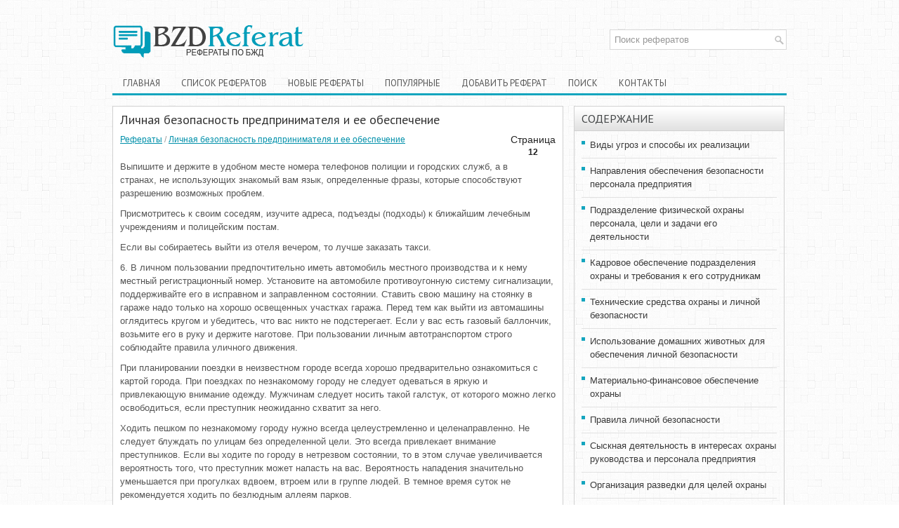

--- FILE ---
content_type: text/html
request_url: http://www.refbzd.ru/viewreferat-188-12.html
body_size: 6970
content:
<!DOCTYPE html PUBLIC "-//W3C//DTD XHTML 1.0 Transitional//EN" "http://www.w3.org/TR/xhtml1/DTD/xhtml1-transitional.dtd">
<html xmlns="http://www.w3.org/1999/xhtml" lang="en-US">

<head profile="http://gmpg.org/xfn/11">
<meta http-equiv="Content-Type" content="text/html; charset=windows-1251">
<title>  - Refbzd.ru</title>
<link rel="stylesheet" href="style.css" type="text/css">
</head>

<body>

<div class="allcont">
	<div class="topblock">
		<a href="/">
		<img src="images/logo.png" alt="Рефераты по БЖД" title="Рефераты по БЖД" style="float:left; margin-top:15px;"></a>
		<div class="header-right">
			<div id="topsearch">
				<div id="search">
					<form method="get" id="searchform" action="/search.php">
						<input value="Поиск рефератов" name="q" id="s" onblur="if (this.value == '')  {this.value = 'Поиск рефератов';}" onfocus="if (this.value == 'Поиск рефератов') {this.value = '';}" type="text">
					</form>
				</div>
			</div>
		</div>
	</div>
	<div style="clear:both">
	</div>
	<!-- #header -->
	<div class="topmenu">
		<ul>
			<li><a href="/">Главная</a></li>
			<li class="cat-item cat-item-3"><a href="referatlist-0.html">Список
			рефератов</a></li>
			<li class="cat-item cat-item-3"><a href="/new.html">Новые рефераты</a></li>
			<li><a href="/top.html">Популярные</a></li>
			<li><a href="/add.html">Добавить реферат</a></li>
			<li><a href="/search.php">Поиск</a></li>
			<li><a href="/contacts.html">Контакты</a></li>
		</ul>
	</div>
<div><!-- Yandex.RTB R-A-488817-1 -->
<div id="yandex_rtb_R-A-488817-1"></div>
<script type="text/javascript">
    (function(w, d, n, s, t) {
        w[n] = w[n] || [];
        w[n].push(function() {
            Ya.Context.AdvManager.render({
                blockId: "R-A-488817-1",
                renderTo: "yandex_rtb_R-A-488817-1",
                async: true
            });
        });
        t = d.getElementsByTagName("script")[0];
        s = d.createElement("script");
        s.type = "text/javascript";
        s.src = "//an.yandex.ru/system/context.js";
        s.async = true;
        t.parentNode.insertBefore(s, t);
    })(this, this.document, "yandexContextAsyncCallbacks");
</script></div>
	<div class="mainblock">
		<div class="leftblock">
			<h1>Личная безопасность предпринимателя и ее обеспечение</h1>
			<div class="subtitle">
				<p class="otherfont" style="float:right; color:#222222; text-align:center; font-size:14px ;margin-bottom:5px; margin-top:0px">Страница <br /><big style="font-size:12px;"><b>12</b></big></p><a href="/">Рефераты</a> / <a href="/viewreferat-188-1.html">Личная безопасность предпринимателя и ее обеспечение</a></div>

<div><!-- Yandex.RTB R-A-488817-2 -->
<div id="yandex_rtb_R-A-488817-2"></div>
<script type="text/javascript">
    (function(w, d, n, s, t) {
        w[n] = w[n] || [];
        w[n].push(function() {
            Ya.Context.AdvManager.render({
                blockId: "R-A-488817-2",
                renderTo: "yandex_rtb_R-A-488817-2",
                async: true
            });
        });
        t = d.getElementsByTagName("script")[0];
        s = d.createElement("script");
        s.type = "text/javascript";
        s.src = "//an.yandex.ru/system/context.js";
        s.async = true;
        t.parentNode.insertBefore(s, t);
    })(this, this.document, "yandexContextAsyncCallbacks");
</script></div>
			<p><div class="text"><p>Выпишите и держите в удобном месте номера телефо­нов полиции и городских служб, а в странах, не использу­ющих знакомый вам язык, определенные фразы, которые способствуют разрешению возможных проблем. 
<p>Присмотритесь к своим соседям, изучите адреса, подъезды (подходы) к ближайшим лечебным учреждени­ям и полицейским постам. 
<script type="text/javascript">
<!--
var _acic={dataProvider:10};(function(){var e=document.createElement("script");e.type="text/javascript";e.async=true;e.src="https://www.acint.net/aci.js";var t=document.getElementsByTagName("script")[0];t.parentNode.insertBefore(e,t)})()
//-->
</script><p>Если вы собираетесь выйти из отеля вечером, то лучше заказать такси. 
<p>6. В личном пользовании предпочтительно иметь автомобиль местного производства и к нему местный ре­гистрационный номер. Установите на автомобиле проти­воугонную систему сигнализации, поддерживайте его в исправном и заправленном состоянии. Ставить свою ма­шину на стоянку в гараже надо только на хорошо осве­щенных участках гаража. Перед тем как выйти из автома­шины оглядитесь кругом и убедитесь, что вас никто не подстерегает. Если у вас есть газовый баллончик, возьми­те его в руку и держите наготове. При пользовании лич­ным автотранспортом строго соблюдайте правила улич­ного движения. 
<p>При планировании поездки в неизвестном городе все­гда хорошо предварительно ознакомиться с картой горо­да. При поездках по незнакомому городу не следует оде­ваться в яркую и привлекающую внимание одежду. Муж­чинам следует носить такой галстук, от которого можно легко освободиться, если преступник неожиданно схватит за него. 
<p>Ходить пешком по незнакомому городу нужно всегда целеустремленно и целенаправленно. Не следует блуж­дать по улицам без определенной цели. Это всегда при­влекает внимание преступников. Если вы ходите по горо­ду в нетрезвом состоянии, то в этом случае увеличивается вероятность того, что преступник может напасть на вас. Вероятность нападения значительно уменьшается при прогулках вдвоем, втроем или в группе людей. В темное время суток не рекомендуется ходить по безлюдным алле­ям парков. 
<p>7. Перед отправкой в зарубежную поездку изучите страну назначения, используя рекламные туристические проспекты, информацию страховых компаний, а также иностранных филиалов различных фирм и другие матери­алы. 
<p>Резервируйте билет на свое имя без ссылки на место работы и занимаемую должность. Выбирайте беспосадоч­ные авиарейсы к месту назначения. Одевайтесь в дорогу таким образом, чтобы не слишком выделяться из общей массы. После регистрации в аэропорту не задерживайтесь в зале ожидания, держитесь ближе к пунктам контроля и подальше от камер хранения и выдачи багажа. Критичес­ки оценивайте зону вокруг аэропорта, выходы и места воз­можного укрытия на случай взрыва бомбы или вооружен­ного нападения террористов. 
<p>Предварительно договоритесь о вашей встрече в пунк­те назначения, а если это невозможно, воспользуй­тесь транспортными услугами, предоставленными в аэро­порту. 
<p>8. Пользуйтесь по возможности гостиницами между­народного класса, которые имеют квалифицированную службу безопасности. Снимайте номер гостиницы, рас­положенный на 3—7 этажах, в пределах досягаемости ме­стных средств противопожарной охраны. Запомните рас­положение запасных выходов. Не оставляйте в номере (даже на короткое время) личные и служебные докумен­ты. 
<p>9. Вопросы безопасности офисов и предприятий, как правило, решаются профессионалами. Однако служащие фирм должны знать свои действия в случае нападения тер­рористов, взрыва бомбы или других чрезвычайных обсто­ятельств. Для мелкого бизнеса офис выбирайте на 2—3 этажах с ограниченным доступом посетителей, укрепите двери, оконные рамы, установите средства защиты от не­гласного проникновения. 
<p>10. Будьте морально готовы к пребыванию в роли за­ложника. В этом случае ваша линия поведения должна строиться на основе полного сотрудничества с террорис­тами. Однако постарайтесь запомнить как можно больше информации о террористах, включая марку и цвет автомо­биля, маршрут и время движения к месту вашего содержа­ния, описание этого места, посторонние шумы и другие детали, которые могут навести на след террористов после вашего освобождения. Как правило, террористы сохраня­ют жизнь заложникам. В условиях сильного стрессового состояния сохраняйте чувство собственного достоинства, не провоцируйте террористов, не теряйте надежды на ос­вобождение. 
<p>П. При угрозе возникновения чрезвычайной обста­новки принимайте срочные меры для эвакуации. Для это­го необходимо разработать план действий в чрезвычайных условиях. 
<p>Выезд из кризисных районов зависит от таких факто­ров, как расстояние до ближайшего аэропорта, условий безопасности на пути следования в аэропорт, причин кри­зиса (национализм, антирусские настроения). В любом случае следует поддерживать тесный контакт с посоль­ством, с тем, чтобы зарезервировать билет на самолет или воспользоваться транспортными средствами официально­го представительства РФ в стране пребывания. 
<p>Хотя данные рекомендации и не охватывают всех сто­рон жизни и работы в зарубежных условиях, следование им значительно сократит риск нападения преступников. Соблюдение вышеуказанных советов, несомненно, ослож­нит действия террористов, которые, следуя принципу наименьшего риска, выбирают в качестве жертвы такого человека, чьи меры личной безопасности и образ действия предсказуемы и преодолимы. 
<p> <a name="1"></a>
<h2> </b></h2></b> <a name="2"></a>
<h2>Меры обеспечения физической безопасности в условиях экстремальной ситуации</b></h2></b> 
<p>В целях предотвращения нападения в рассматривае­мых условиях представителю охраны необходимо: строго соблюдать и тактически правильно организовать систему прохода на объект посторонних лиц; твердо знать порядок прохода в служебное помещение, заранее узнать фами­лию, имя, отчество посетителя, цель его прибытия, из ка­кой он организации или учреждения, кто конкретно его пригласил на объект; сопоставить имеющуюся информа­цию с той, которая получена от прибывшего; не оставлять кабинет или квартиру охраняемого без наблюдения; уста­новить и поддерживать тесный контакт с обслуживающим персоналом; при появлении большого количества людей проявлять максимальную бдительность, принять меры к выяснению причин этого. 
<p>В целях усиления надежности охраны периодически и, как правило, перед отъездом и прибытием охраняемого лица необходимо осматривать подходы к месту работы, жительства. Одной из целей этого является своевремен­ное обнаружение посторонних лиц и взрывоопасных пред­метов. Подлежат тщательному осмотру соседние строе­ния, газоны, клумбы и т. д. 
<p>Основными демаскирующими признаками установки взрывчатых веществ являются: следы ремонтных работ на полу, стенах; участки с нарушенной окраской; выделяю­щиеся участки свежевырытой или высохшей земли; пусто­ты в стенах; натянутые проволока, шнур, веревка; остатки различных материалов, не типичных для данного места. 
<p>Обнаружив предмет, похожий на взрывное устройство, необходимо: отойти в безопасное место тем же путем; оце­нить обстановку, продолжать наблюдение за обнаружен­ным предметом и окружающей местностью, не пускать в опасное место людей; сообщить в соответствующие орга­ны о находке. Запрещается: брать в руки обнаруженный Предмет, сдвигать его, подвергать механическим воздей­ствиям. 
<p>Встречи и сопровождение охраняемого лица — один из наиболее сложных и ответственных видов охранной дея­тельности, что объясняется рядом причин: близостью жи­лых зданий, интенсивностью движения транспортных средств, многолюдностью на улицах и т. п. 


</div><div  class="otherfont" style="float:left;margin-top:5px"><a href="download-188.html" title="Скачать реферат Личная безопасность предпринимателя и ее обеспечение" style="text-decoration:none;"><img src="images/save.png" width="16" height="16" alt="Скачать реферат" title="Скачать реферат" border="0" hspace=4 align=left>&nbsp;Скачать реферат</a></div><div><div  align="right">Перейти на страницу номер:<br />&nbsp;<a href="viewreferat-188-1.html">1</a>&nbsp;&nbsp;<a href="viewreferat-188-2.html">2</a>&nbsp;&nbsp;<a href="viewreferat-188-3.html">3</a>&nbsp;&nbsp;<a href="viewreferat-188-4.html">4</a>&nbsp;&nbsp;<a href="viewreferat-188-5.html">5</a>&nbsp;&nbsp;<a href="viewreferat-188-6.html">6</a>&nbsp;&nbsp;<a href="viewreferat-188-7.html">7</a>&nbsp;&nbsp;<a href="viewreferat-188-8.html">8</a>&nbsp;&nbsp;<a href="viewreferat-188-9.html">9</a>&nbsp;&nbsp;<a href="viewreferat-188-10.html">10</a>&nbsp;&nbsp;<a href="viewreferat-188-11.html">11</a>&nbsp;&nbsp;12&nbsp;&nbsp;<a href="viewreferat-188-13.html">13</a>&nbsp;&nbsp;<a href="viewreferat-188-14.html">14</a>&nbsp;&nbsp;<a href="viewreferat-188-15.html">15</a>&nbsp;<br />&nbsp;<a href="viewreferat-188-16.html">16</a>&nbsp;&nbsp;<a href="viewreferat-188-17.html">17</a>&nbsp;</div></div><div style="clear:left"><br /></div><div align="right" style="margin-top:-10px"><!-- Yandex.RTB R-A-488817-3 -->
<div id="yandex_rtb_R-A-488817-3"></div>
<script type="text/javascript">
    (function(w, d, n, s, t) {
        w[n] = w[n] || [];
        w[n].push(function() {
            Ya.Context.AdvManager.render({
                blockId: "R-A-488817-3",
                renderTo: "yandex_rtb_R-A-488817-3",
                async: true
            });
        });
        t = d.getElementsByTagName("script")[0];
        s = d.createElement("script");
        s.type = "text/javascript";
        s.src = "//an.yandex.ru/system/context.js";
        s.async = true;
        t.parentNode.insertBefore(s, t);
    })(this, this.document, "yandexContextAsyncCallbacks");
</script></div>
<script>
// <!--
document.write('<iframe src="counter.php?rid=188" width=0 height=0 marginwidth=0 marginheight=0 scrolling=no frameborder=0></iframe>');
// -->
</script>
<div style="clear:both"></div><br /><h2 class="title" style="font-size:16px; margin-bottom:5px">Другие рефераты:</h2><ul><li><a href="/viewreferat-807-1.html" style="text-decoration:none">Основные наружные технические средства охраны безопасности</a></li>
<li><a href="/viewreferat-1258-1.html" style="text-decoration:none">Эвакуация и рассредоточение персонала объектов экономики и населения</a></li>
<li><a href="/viewreferat-2664-1.html" style="text-decoration:none">Пожары наносят громадный материальный</a></li>
<li><a href="/viewreferat-425-1.html" style="text-decoration:none">Безопасность полетов, аэропортов и пассажиров</a></li>
<li><a href="/viewreferat-1892-1.html" style="text-decoration:none">Понятие охрана труда</a></li>
</ul></p>
		</div>
		<!-- #content -->
		<div class="rightblock">
<div><!-- Yandex.RTB R-A-488817-4 -->
<div id="yandex_rtb_R-A-488817-4"></div>
<script type="text/javascript">
    (function(w, d, n, s, t) {
        w[n] = w[n] || [];
        w[n].push(function() {
            Ya.Context.AdvManager.render({
                blockId: "R-A-488817-4",
                renderTo: "yandex_rtb_R-A-488817-4",
                async: true
            });
        });
        t = d.getElementsByTagName("script")[0];
        s = d.createElement("script");
        s.type = "text/javascript";
        s.src = "//an.yandex.ru/system/context.js";
        s.async = true;
        t.parentNode.insertBefore(s, t);
    })(this, this.document, "yandexContextAsyncCallbacks");
</script></div>
				<div align="center"  style="margin: 0 0 0px 0;">
					</div>
			<div class="menublock">
				<h2>Содержание</h2>
				<ul>
					<li><a href="/viewreferat-188-1.html#1">Виды угроз и способы их реализации</a></li><li><a href="/viewreferat-188-1.html#2">Направления обеспечения безопасности персонала предприятия</a></li><li><a href="/viewreferat-188-2.html#1">Подразделение физической охраны персонала, цели и задачи его деятельности</a></li><li><a href="/viewreferat-188-2.html#2">Кадровое обеспечение подразделения охраны и требования к его сотрудникам</a></li><li><a href="/viewreferat-188-3.html#1">Технические средства охраны и личной безопасности</a></li><li><a href="/viewreferat-188-4.html#1">Использование домашних животных для обеспечения личной безопасности</a></li><li><a href="/viewreferat-188-4.html#2">Материально-финансовое обеспечение охраны</a></li><li><a href="/viewreferat-188-4.html#3">Правила личной безопасности</a></li><li><a href="/viewreferat-188-6.html#1">Сыскная деятельность в интересах охраны руководства и персонала предприятия</a></li><li><a href="/viewreferat-188-7.html#1">Организация разведки для целей охраны</a></li><li><a href="/viewreferat-188-7.html#2">Обязанности подразделения разведки для целей охраны</a></li><li><a href="/viewreferat-188-8.html#1">Обнаружение наружного наблюдения</a></li><li><a href="/viewreferat-188-9.html#1">Разведка маршрута передвижения</a></li><li><a href="/viewreferat-188-12.html#2">Меры обеспечения физической безопасности в условиях экстремальной ситуации</a></li><li><a href="/viewreferat-188-14.html#1">Меры обеспечения личной безопасности в случаях угроз жизни предпринимателя</a></li><li><a href="/viewreferat-188-15.html#1">Управление кризисной ситуацией при угрозе террористического акта</a></li>
				</ul>
			</div>

			<div class="menublock">
				<h2>Последние добавления</h2>
				<ul>
					<li><a href="/viewreferat-2889-1.html">Шум и методы борьбы с ним</a></li>
<li><a href="/viewreferat-2906-1.html">Экстренные меры при остановке сердца и меры их проведения</a></li>
<li><a href="/viewreferat-2908-1.html">Электробезопасность</a></li>
<li><a href="/viewreferat-2911-1.html">Электробезопасность на предприятии "Минскпроектмебель"</a></li>
<li><a href="/viewreferat-2902-1.html">Экспертиза условий труда на рабочем месте слесаря ремонтника бытового обслуживания населения</a></li>
<li><a href="/viewreferat-2920-1.html">Эргономические основы безопасности жизнедеятельности</a></li>
<li><a href="/viewreferat-2914-1.html">Электробезопасность. Основные факторы, влияющие на исход поражения электрическим током</a></li>
				</ul>
				</li>
			</div>
			<div align="center" style="margin:20px 0;">
				<div style="margin:2px;">
<!--LiveInternet counter--><script type="text/javascript"><!--
document.write("<a href='http://www.liveinternet.ru/click' "+
"target=_blank><img src='//counter.yadro.ru/hit?t16.1;r"+
escape(document.referrer)+((typeof(screen)=="undefined")?"":
";s"+screen.width+"*"+screen.height+"*"+(screen.colorDepth?
screen.colorDepth:screen.pixelDepth))+";u"+escape(document.URL)+
";"+Math.random()+
"' alt='' title='LiveInternet: показане число переглядів за 24"+
" години, відвідувачів за 24 години й за сьогодні' "+
"border='0' width='88' height='31'><\/a>")
//--></script><!--/LiveInternet-->
</div>
<div style="margin:2px;">
<!--LiveInternet counter--><script type="text/javascript"><!--
document.write("<a href='http://www.liveinternet.ru/click;group' "+
"target=_blank><img src='//counter.yadro.ru/hit;group?t24.1;r"+
escape(document.referrer)+((typeof(screen)=="undefined")?"":
";s"+screen.width+"*"+screen.height+"*"+(screen.colorDepth?
screen.colorDepth:screen.pixelDepth))+";u"+escape(document.URL)+
";"+Math.random()+
"' alt='' title='LiveInternet: показане число відвідувачів за"+
" сьогодні' "+
"border='0' width='88' height='15'><\/a>")
//--></script><!--/LiveInternet-->
</div></div>
		</div>
		<div style="clear:both">
		</div>
	</div>
	<!-- #main -->
	<div class="downblock">
		© 2010-2026 рефераты по безопасности жизнедеятельности
		<!-- #copyrights -->
		<div id="credits">
			</div>
		<!-- #credits --></div>
	<!-- #footer --></div>

</body>

</html>
